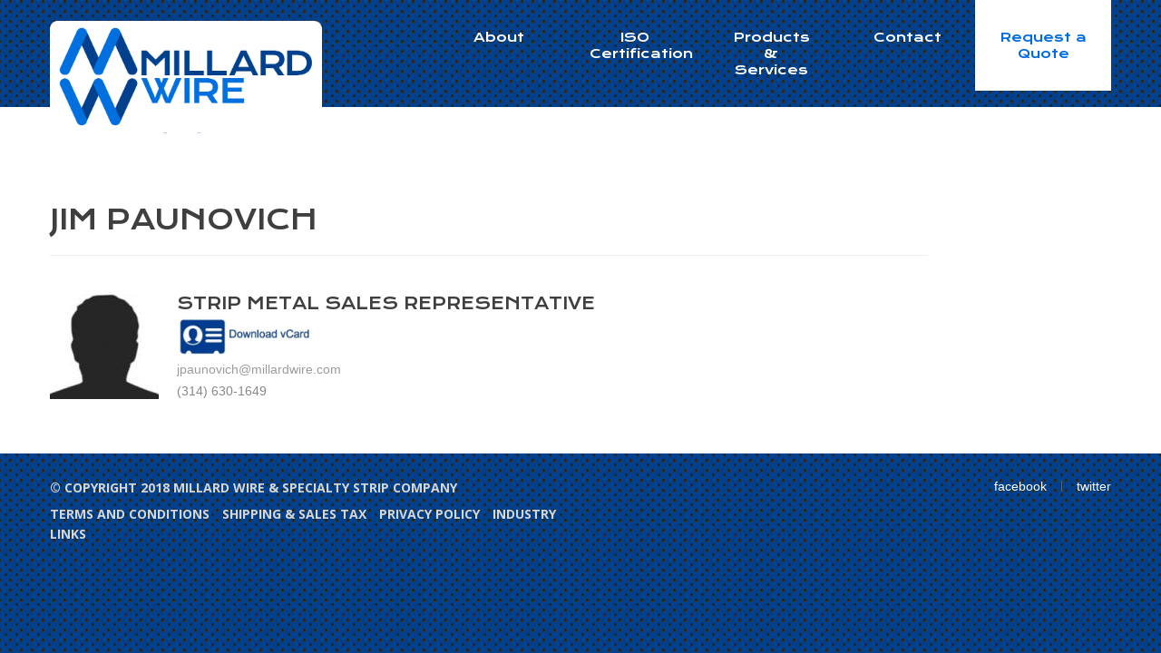

--- FILE ---
content_type: text/html; charset=UTF-8
request_url: https://www.millardwire.com/team-view/jim-paunovich/
body_size: 12067
content:
<!DOCTYPE html>
<!--[if lt IE 7 ]><html class="ie ie6" lang="en-US"> <![endif]-->
<!--[if IE 7 ]><html class="ie ie7" lang="en-US"> <![endif]-->
<!--[if IE 8 ]><html class="ie ie8" lang="en-US"> <![endif]-->
<!--[if IE 9 ]><html class="ie ie9" lang="en-US"> <![endif]-->
<!--[if (gt IE 9)|!(IE)]><!--><html lang="en-US"> <!--<![endif]-->
<head>
	<title>  Jim Paunovich</title>
	<meta name="description" content=" &raquo; Jim Paunovich | Specializing in Small Quantities and Fast Delivery" />
	<meta charset="UTF-8" />
	<meta name="viewport" content="width=device-width, initial-scale=1.0">
	<link rel="profile" href="//gmpg.org/xfn/11" />
		<link rel="icon" href="https://s376230166.onlinehome.us/website2/wp-content/themes/theme49645/favicon.ico" type="image/x-icon" />
		<link rel="pingback" href="https://www.millardwire.com/xmlrpc.php" />
	<link rel="alternate" type="application/rss+xml" title="Millard Wire &amp; Specialty Strip Company" href="https://www.millardwire.com/feed/" />
	<link rel="alternate" type="application/atom+xml" title="Millard Wire &amp; Specialty Strip Company" href="https://www.millardwire.com/feed/atom/" />
	<link rel="stylesheet" type="text/css" media="all" href="https://www.millardwire.com/wp-content/themes/theme49645/bootstrap/css/bootstrap.css" />
	<link rel="stylesheet" type="text/css" media="all" href="https://www.millardwire.com/wp-content/themes/theme49645/bootstrap/css/responsive.css" />
	<link rel="stylesheet" type="text/css" media="all" href="https://www.millardwire.com/wp-content/themes/CherryFramework/css/camera.css" />
	<link rel="stylesheet" type="text/css" media="all" href="https://www.millardwire.com/wp-content/themes/theme49645/style.css" />
	<meta name='robots' content='max-image-preview:large' />
	<style>img:is([sizes="auto" i], [sizes^="auto," i]) { contain-intrinsic-size: 3000px 1500px }</style>
	<link rel='dns-prefetch' href='//www.millardwire.com' />
<link rel='dns-prefetch' href='//maps.googleapis.com' />
<link rel='dns-prefetch' href='//netdna.bootstrapcdn.com' />
<link rel='dns-prefetch' href='//fonts.googleapis.com' />
<link rel="alternate" type="application/rss+xml" title="Millard Wire &amp; Specialty Strip Company &raquo; Feed" href="https://www.millardwire.com/feed/" />
<link rel="alternate" type="application/rss+xml" title="Millard Wire &amp; Specialty Strip Company &raquo; Comments Feed" href="https://www.millardwire.com/comments/feed/" />
<script type="text/javascript">
/* <![CDATA[ */
window._wpemojiSettings = {"baseUrl":"https:\/\/s.w.org\/images\/core\/emoji\/15.0.3\/72x72\/","ext":".png","svgUrl":"https:\/\/s.w.org\/images\/core\/emoji\/15.0.3\/svg\/","svgExt":".svg","source":{"concatemoji":"https:\/\/www.millardwire.com\/wp-includes\/js\/wp-emoji-release.min.js?ver=6.7.2"}};
/*! This file is auto-generated */
!function(i,n){var o,s,e;function c(e){try{var t={supportTests:e,timestamp:(new Date).valueOf()};sessionStorage.setItem(o,JSON.stringify(t))}catch(e){}}function p(e,t,n){e.clearRect(0,0,e.canvas.width,e.canvas.height),e.fillText(t,0,0);var t=new Uint32Array(e.getImageData(0,0,e.canvas.width,e.canvas.height).data),r=(e.clearRect(0,0,e.canvas.width,e.canvas.height),e.fillText(n,0,0),new Uint32Array(e.getImageData(0,0,e.canvas.width,e.canvas.height).data));return t.every(function(e,t){return e===r[t]})}function u(e,t,n){switch(t){case"flag":return n(e,"\ud83c\udff3\ufe0f\u200d\u26a7\ufe0f","\ud83c\udff3\ufe0f\u200b\u26a7\ufe0f")?!1:!n(e,"\ud83c\uddfa\ud83c\uddf3","\ud83c\uddfa\u200b\ud83c\uddf3")&&!n(e,"\ud83c\udff4\udb40\udc67\udb40\udc62\udb40\udc65\udb40\udc6e\udb40\udc67\udb40\udc7f","\ud83c\udff4\u200b\udb40\udc67\u200b\udb40\udc62\u200b\udb40\udc65\u200b\udb40\udc6e\u200b\udb40\udc67\u200b\udb40\udc7f");case"emoji":return!n(e,"\ud83d\udc26\u200d\u2b1b","\ud83d\udc26\u200b\u2b1b")}return!1}function f(e,t,n){var r="undefined"!=typeof WorkerGlobalScope&&self instanceof WorkerGlobalScope?new OffscreenCanvas(300,150):i.createElement("canvas"),a=r.getContext("2d",{willReadFrequently:!0}),o=(a.textBaseline="top",a.font="600 32px Arial",{});return e.forEach(function(e){o[e]=t(a,e,n)}),o}function t(e){var t=i.createElement("script");t.src=e,t.defer=!0,i.head.appendChild(t)}"undefined"!=typeof Promise&&(o="wpEmojiSettingsSupports",s=["flag","emoji"],n.supports={everything:!0,everythingExceptFlag:!0},e=new Promise(function(e){i.addEventListener("DOMContentLoaded",e,{once:!0})}),new Promise(function(t){var n=function(){try{var e=JSON.parse(sessionStorage.getItem(o));if("object"==typeof e&&"number"==typeof e.timestamp&&(new Date).valueOf()<e.timestamp+604800&&"object"==typeof e.supportTests)return e.supportTests}catch(e){}return null}();if(!n){if("undefined"!=typeof Worker&&"undefined"!=typeof OffscreenCanvas&&"undefined"!=typeof URL&&URL.createObjectURL&&"undefined"!=typeof Blob)try{var e="postMessage("+f.toString()+"("+[JSON.stringify(s),u.toString(),p.toString()].join(",")+"));",r=new Blob([e],{type:"text/javascript"}),a=new Worker(URL.createObjectURL(r),{name:"wpTestEmojiSupports"});return void(a.onmessage=function(e){c(n=e.data),a.terminate(),t(n)})}catch(e){}c(n=f(s,u,p))}t(n)}).then(function(e){for(var t in e)n.supports[t]=e[t],n.supports.everything=n.supports.everything&&n.supports[t],"flag"!==t&&(n.supports.everythingExceptFlag=n.supports.everythingExceptFlag&&n.supports[t]);n.supports.everythingExceptFlag=n.supports.everythingExceptFlag&&!n.supports.flag,n.DOMReady=!1,n.readyCallback=function(){n.DOMReady=!0}}).then(function(){return e}).then(function(){var e;n.supports.everything||(n.readyCallback(),(e=n.source||{}).concatemoji?t(e.concatemoji):e.wpemoji&&e.twemoji&&(t(e.twemoji),t(e.wpemoji)))}))}((window,document),window._wpemojiSettings);
/* ]]> */
</script>
<link rel='stylesheet' id='flexslider-css' href='https://www.millardwire.com/wp-content/plugins/cherry-plugin/lib/js/FlexSlider/flexslider.css?ver=2.2.0' type='text/css' media='all' />
<link rel='stylesheet' id='owl-carousel-css' href='https://www.millardwire.com/wp-content/plugins/cherry-plugin/lib/js/owl-carousel/owl.carousel.css?ver=1.24' type='text/css' media='all' />
<link rel='stylesheet' id='owl-theme-css' href='https://www.millardwire.com/wp-content/plugins/cherry-plugin/lib/js/owl-carousel/owl.theme.css?ver=1.24' type='text/css' media='all' />
<link rel='stylesheet' id='font-awesome-css' href='//netdna.bootstrapcdn.com/font-awesome/3.2.1/css/font-awesome.css?ver=3.2.1' type='text/css' media='all' />
<link rel='stylesheet' id='cherry-plugin-css' href='https://www.millardwire.com/wp-content/plugins/cherry-plugin/includes/css/cherry-plugin.css?ver=1.2.8.1' type='text/css' media='all' />
<style id='wp-emoji-styles-inline-css' type='text/css'>

	img.wp-smiley, img.emoji {
		display: inline !important;
		border: none !important;
		box-shadow: none !important;
		height: 1em !important;
		width: 1em !important;
		margin: 0 0.07em !important;
		vertical-align: -0.1em !important;
		background: none !important;
		padding: 0 !important;
	}
</style>
<link rel='stylesheet' id='wp-block-library-css' href='https://www.millardwire.com/wp-includes/css/dist/block-library/style.min.css?ver=6.7.2' type='text/css' media='all' />
<style id='classic-theme-styles-inline-css' type='text/css'>
/*! This file is auto-generated */
.wp-block-button__link{color:#fff;background-color:#32373c;border-radius:9999px;box-shadow:none;text-decoration:none;padding:calc(.667em + 2px) calc(1.333em + 2px);font-size:1.125em}.wp-block-file__button{background:#32373c;color:#fff;text-decoration:none}
</style>
<style id='global-styles-inline-css' type='text/css'>
:root{--wp--preset--aspect-ratio--square: 1;--wp--preset--aspect-ratio--4-3: 4/3;--wp--preset--aspect-ratio--3-4: 3/4;--wp--preset--aspect-ratio--3-2: 3/2;--wp--preset--aspect-ratio--2-3: 2/3;--wp--preset--aspect-ratio--16-9: 16/9;--wp--preset--aspect-ratio--9-16: 9/16;--wp--preset--color--black: #000000;--wp--preset--color--cyan-bluish-gray: #abb8c3;--wp--preset--color--white: #ffffff;--wp--preset--color--pale-pink: #f78da7;--wp--preset--color--vivid-red: #cf2e2e;--wp--preset--color--luminous-vivid-orange: #ff6900;--wp--preset--color--luminous-vivid-amber: #fcb900;--wp--preset--color--light-green-cyan: #7bdcb5;--wp--preset--color--vivid-green-cyan: #00d084;--wp--preset--color--pale-cyan-blue: #8ed1fc;--wp--preset--color--vivid-cyan-blue: #0693e3;--wp--preset--color--vivid-purple: #9b51e0;--wp--preset--gradient--vivid-cyan-blue-to-vivid-purple: linear-gradient(135deg,rgba(6,147,227,1) 0%,rgb(155,81,224) 100%);--wp--preset--gradient--light-green-cyan-to-vivid-green-cyan: linear-gradient(135deg,rgb(122,220,180) 0%,rgb(0,208,130) 100%);--wp--preset--gradient--luminous-vivid-amber-to-luminous-vivid-orange: linear-gradient(135deg,rgba(252,185,0,1) 0%,rgba(255,105,0,1) 100%);--wp--preset--gradient--luminous-vivid-orange-to-vivid-red: linear-gradient(135deg,rgba(255,105,0,1) 0%,rgb(207,46,46) 100%);--wp--preset--gradient--very-light-gray-to-cyan-bluish-gray: linear-gradient(135deg,rgb(238,238,238) 0%,rgb(169,184,195) 100%);--wp--preset--gradient--cool-to-warm-spectrum: linear-gradient(135deg,rgb(74,234,220) 0%,rgb(151,120,209) 20%,rgb(207,42,186) 40%,rgb(238,44,130) 60%,rgb(251,105,98) 80%,rgb(254,248,76) 100%);--wp--preset--gradient--blush-light-purple: linear-gradient(135deg,rgb(255,206,236) 0%,rgb(152,150,240) 100%);--wp--preset--gradient--blush-bordeaux: linear-gradient(135deg,rgb(254,205,165) 0%,rgb(254,45,45) 50%,rgb(107,0,62) 100%);--wp--preset--gradient--luminous-dusk: linear-gradient(135deg,rgb(255,203,112) 0%,rgb(199,81,192) 50%,rgb(65,88,208) 100%);--wp--preset--gradient--pale-ocean: linear-gradient(135deg,rgb(255,245,203) 0%,rgb(182,227,212) 50%,rgb(51,167,181) 100%);--wp--preset--gradient--electric-grass: linear-gradient(135deg,rgb(202,248,128) 0%,rgb(113,206,126) 100%);--wp--preset--gradient--midnight: linear-gradient(135deg,rgb(2,3,129) 0%,rgb(40,116,252) 100%);--wp--preset--font-size--small: 13px;--wp--preset--font-size--medium: 20px;--wp--preset--font-size--large: 36px;--wp--preset--font-size--x-large: 42px;--wp--preset--spacing--20: 0.44rem;--wp--preset--spacing--30: 0.67rem;--wp--preset--spacing--40: 1rem;--wp--preset--spacing--50: 1.5rem;--wp--preset--spacing--60: 2.25rem;--wp--preset--spacing--70: 3.38rem;--wp--preset--spacing--80: 5.06rem;--wp--preset--shadow--natural: 6px 6px 9px rgba(0, 0, 0, 0.2);--wp--preset--shadow--deep: 12px 12px 50px rgba(0, 0, 0, 0.4);--wp--preset--shadow--sharp: 6px 6px 0px rgba(0, 0, 0, 0.2);--wp--preset--shadow--outlined: 6px 6px 0px -3px rgba(255, 255, 255, 1), 6px 6px rgba(0, 0, 0, 1);--wp--preset--shadow--crisp: 6px 6px 0px rgba(0, 0, 0, 1);}:where(.is-layout-flex){gap: 0.5em;}:where(.is-layout-grid){gap: 0.5em;}body .is-layout-flex{display: flex;}.is-layout-flex{flex-wrap: wrap;align-items: center;}.is-layout-flex > :is(*, div){margin: 0;}body .is-layout-grid{display: grid;}.is-layout-grid > :is(*, div){margin: 0;}:where(.wp-block-columns.is-layout-flex){gap: 2em;}:where(.wp-block-columns.is-layout-grid){gap: 2em;}:where(.wp-block-post-template.is-layout-flex){gap: 1.25em;}:where(.wp-block-post-template.is-layout-grid){gap: 1.25em;}.has-black-color{color: var(--wp--preset--color--black) !important;}.has-cyan-bluish-gray-color{color: var(--wp--preset--color--cyan-bluish-gray) !important;}.has-white-color{color: var(--wp--preset--color--white) !important;}.has-pale-pink-color{color: var(--wp--preset--color--pale-pink) !important;}.has-vivid-red-color{color: var(--wp--preset--color--vivid-red) !important;}.has-luminous-vivid-orange-color{color: var(--wp--preset--color--luminous-vivid-orange) !important;}.has-luminous-vivid-amber-color{color: var(--wp--preset--color--luminous-vivid-amber) !important;}.has-light-green-cyan-color{color: var(--wp--preset--color--light-green-cyan) !important;}.has-vivid-green-cyan-color{color: var(--wp--preset--color--vivid-green-cyan) !important;}.has-pale-cyan-blue-color{color: var(--wp--preset--color--pale-cyan-blue) !important;}.has-vivid-cyan-blue-color{color: var(--wp--preset--color--vivid-cyan-blue) !important;}.has-vivid-purple-color{color: var(--wp--preset--color--vivid-purple) !important;}.has-black-background-color{background-color: var(--wp--preset--color--black) !important;}.has-cyan-bluish-gray-background-color{background-color: var(--wp--preset--color--cyan-bluish-gray) !important;}.has-white-background-color{background-color: var(--wp--preset--color--white) !important;}.has-pale-pink-background-color{background-color: var(--wp--preset--color--pale-pink) !important;}.has-vivid-red-background-color{background-color: var(--wp--preset--color--vivid-red) !important;}.has-luminous-vivid-orange-background-color{background-color: var(--wp--preset--color--luminous-vivid-orange) !important;}.has-luminous-vivid-amber-background-color{background-color: var(--wp--preset--color--luminous-vivid-amber) !important;}.has-light-green-cyan-background-color{background-color: var(--wp--preset--color--light-green-cyan) !important;}.has-vivid-green-cyan-background-color{background-color: var(--wp--preset--color--vivid-green-cyan) !important;}.has-pale-cyan-blue-background-color{background-color: var(--wp--preset--color--pale-cyan-blue) !important;}.has-vivid-cyan-blue-background-color{background-color: var(--wp--preset--color--vivid-cyan-blue) !important;}.has-vivid-purple-background-color{background-color: var(--wp--preset--color--vivid-purple) !important;}.has-black-border-color{border-color: var(--wp--preset--color--black) !important;}.has-cyan-bluish-gray-border-color{border-color: var(--wp--preset--color--cyan-bluish-gray) !important;}.has-white-border-color{border-color: var(--wp--preset--color--white) !important;}.has-pale-pink-border-color{border-color: var(--wp--preset--color--pale-pink) !important;}.has-vivid-red-border-color{border-color: var(--wp--preset--color--vivid-red) !important;}.has-luminous-vivid-orange-border-color{border-color: var(--wp--preset--color--luminous-vivid-orange) !important;}.has-luminous-vivid-amber-border-color{border-color: var(--wp--preset--color--luminous-vivid-amber) !important;}.has-light-green-cyan-border-color{border-color: var(--wp--preset--color--light-green-cyan) !important;}.has-vivid-green-cyan-border-color{border-color: var(--wp--preset--color--vivid-green-cyan) !important;}.has-pale-cyan-blue-border-color{border-color: var(--wp--preset--color--pale-cyan-blue) !important;}.has-vivid-cyan-blue-border-color{border-color: var(--wp--preset--color--vivid-cyan-blue) !important;}.has-vivid-purple-border-color{border-color: var(--wp--preset--color--vivid-purple) !important;}.has-vivid-cyan-blue-to-vivid-purple-gradient-background{background: var(--wp--preset--gradient--vivid-cyan-blue-to-vivid-purple) !important;}.has-light-green-cyan-to-vivid-green-cyan-gradient-background{background: var(--wp--preset--gradient--light-green-cyan-to-vivid-green-cyan) !important;}.has-luminous-vivid-amber-to-luminous-vivid-orange-gradient-background{background: var(--wp--preset--gradient--luminous-vivid-amber-to-luminous-vivid-orange) !important;}.has-luminous-vivid-orange-to-vivid-red-gradient-background{background: var(--wp--preset--gradient--luminous-vivid-orange-to-vivid-red) !important;}.has-very-light-gray-to-cyan-bluish-gray-gradient-background{background: var(--wp--preset--gradient--very-light-gray-to-cyan-bluish-gray) !important;}.has-cool-to-warm-spectrum-gradient-background{background: var(--wp--preset--gradient--cool-to-warm-spectrum) !important;}.has-blush-light-purple-gradient-background{background: var(--wp--preset--gradient--blush-light-purple) !important;}.has-blush-bordeaux-gradient-background{background: var(--wp--preset--gradient--blush-bordeaux) !important;}.has-luminous-dusk-gradient-background{background: var(--wp--preset--gradient--luminous-dusk) !important;}.has-pale-ocean-gradient-background{background: var(--wp--preset--gradient--pale-ocean) !important;}.has-electric-grass-gradient-background{background: var(--wp--preset--gradient--electric-grass) !important;}.has-midnight-gradient-background{background: var(--wp--preset--gradient--midnight) !important;}.has-small-font-size{font-size: var(--wp--preset--font-size--small) !important;}.has-medium-font-size{font-size: var(--wp--preset--font-size--medium) !important;}.has-large-font-size{font-size: var(--wp--preset--font-size--large) !important;}.has-x-large-font-size{font-size: var(--wp--preset--font-size--x-large) !important;}
:where(.wp-block-post-template.is-layout-flex){gap: 1.25em;}:where(.wp-block-post-template.is-layout-grid){gap: 1.25em;}
:where(.wp-block-columns.is-layout-flex){gap: 2em;}:where(.wp-block-columns.is-layout-grid){gap: 2em;}
:root :where(.wp-block-pullquote){font-size: 1.5em;line-height: 1.6;}
</style>
<link rel='stylesheet' id='cherry-parallax-css' href='https://www.millardwire.com/wp-content/plugins/cherry-parallax/css/parallax.css?ver=1.0' type='text/css' media='all' />
<link rel='stylesheet' id='contact-form-7-css' href='https://www.millardwire.com/wp-content/plugins/contact-form-7/includes/css/styles.css?ver=5.0.1' type='text/css' media='all' />
<link rel='stylesheet' id='theme49645-css' href='https://www.millardwire.com/wp-content/themes/theme49645/main-style.css' type='text/css' media='all' />
<link rel='stylesheet' id='magnific-popup-css' href='https://www.millardwire.com/wp-content/themes/CherryFramework/css/magnific-popup.css?ver=0.9.3' type='text/css' media='all' />
<link rel='stylesheet' id='options_typography_Krona+One-css' href='//fonts.googleapis.com/css?family=Krona+One&#038;subset=latin' type='text/css' media='all' />
<link rel='stylesheet' id='options_typography_Open+Sans-css' href='//fonts.googleapis.com/css?family=Open+Sans&#038;subset=latin' type='text/css' media='all' />
<link rel='stylesheet' id='mpce-theme-css' href='https://www.millardwire.com/wp-content/plugins/motopress-content-editor/includes/css/theme.min.css?ver=2.2.0' type='text/css' media='all' />
<style id='mpce-theme-inline-css' type='text/css'>
.mp-row-fixed-width {max-width:1170px;}
</style>
<link rel='stylesheet' id='mpce-bootstrap-grid-css' href='https://www.millardwire.com/wp-content/plugins/motopress-content-editor/bootstrap/bootstrap-grid.min.css?ver=2.2.0' type='text/css' media='all' />
<link rel='stylesheet' id='mpce-font-awesome-css' href='https://www.millardwire.com/wp-content/plugins/motopress-content-editor/fonts/font-awesome/css/font-awesome.min.css?ver=4.3.0' type='text/css' media='all' />
<script type="text/javascript" src="https://www.millardwire.com/wp-content/themes/CherryFramework/js/jquery-1.7.2.min.js?ver=1.7.2" id="jquery-js"></script>
<script type="text/javascript" src="https://www.millardwire.com/wp-content/plugins/cherry-plugin/lib/js/jquery.easing.1.3.js?ver=1.3" id="easing-js"></script>
<script type="text/javascript" src="https://www.millardwire.com/wp-content/plugins/cherry-plugin/lib/js/elasti-carousel/jquery.elastislide.js?ver=1.2.8.1" id="elastislide-js"></script>
<script type="text/javascript" src="//maps.googleapis.com/maps/api/js?v=3.exp&amp;ver=6.7.2" id="googlemapapis-js"></script>
<script type="text/javascript" src="https://www.millardwire.com/wp-content/themes/theme49645/js/wpcf7.js?ver=1.0" id="wpcf7-js"></script>
<script type="text/javascript" src="https://www.millardwire.com/wp-content/themes/CherryFramework/js/jquery-migrate-1.2.1.min.js?ver=1.2.1" id="migrate-js"></script>
<script type="text/javascript" src="https://www.millardwire.com/wp-includes/js/swfobject.js?ver=2.2-20120417" id="swfobject-js"></script>
<script type="text/javascript" src="https://www.millardwire.com/wp-content/themes/CherryFramework/js/modernizr.js?ver=2.0.6" id="modernizr-js"></script>
<script type="text/javascript" src="https://www.millardwire.com/wp-content/themes/CherryFramework/js/jflickrfeed.js?ver=1.0" id="jflickrfeed-js"></script>
<script type="text/javascript" src="https://www.millardwire.com/wp-content/themes/CherryFramework/js/custom.js?ver=1.0" id="custom-js"></script>
<script type="text/javascript" src="https://www.millardwire.com/wp-content/themes/CherryFramework/bootstrap/js/bootstrap.min.js?ver=2.3.0" id="bootstrap-js"></script>
<link rel="https://api.w.org/" href="https://www.millardwire.com/wp-json/" /><link rel="EditURI" type="application/rsd+xml" title="RSD" href="https://www.millardwire.com/xmlrpc.php?rsd" />
<meta name="generator" content="WordPress 6.7.2" />
<link rel="canonical" href="https://www.millardwire.com/team-view/jim-paunovich/" />
<link rel='shortlink' href='https://www.millardwire.com/?p=199' />
<link rel="alternate" title="oEmbed (JSON)" type="application/json+oembed" href="https://www.millardwire.com/wp-json/oembed/1.0/embed?url=https%3A%2F%2Fwww.millardwire.com%2Fteam-view%2Fjim-paunovich%2F" />
<link rel="alternate" title="oEmbed (XML)" type="text/xml+oembed" href="https://www.millardwire.com/wp-json/oembed/1.0/embed?url=https%3A%2F%2Fwww.millardwire.com%2Fteam-view%2Fjim-paunovich%2F&#038;format=xml" />
	<script type="text/javascript">
		MPSLCore = {
			'path': "https://www.millardwire.com/wp-content/plugins/motopress-slider/motoslider_core/",
			'version': "2.1.0"
		};
	</script>
<script>
 var system_folder = 'https://www.millardwire.com/wp-content/themes/CherryFramework/admin/data_management/',
	 CHILD_URL ='https://www.millardwire.com/wp-content/themes/theme49645',
	 PARENT_URL = 'https://www.millardwire.com/wp-content/themes/CherryFramework', 
	 CURRENT_THEME = 'theme49645'</script>
<style type='text/css'>

</style>
<style type='text/css'>
h1 { font: normal 30px/35px Krona One;  color:#3f3f3f; }
h2 { font: normal 22px/22px Krona One;  color:#3f3f3f; }
h3 { font: normal 18px/18px Krona One;  color:#3f3f3f; }
h4 { font: normal 14px/18px Krona One;  color:#3f3f3f; }
h5 { font: normal 12px/20px Krona One;  color:#3f3f3f; }
h6 { font: normal 12px/18px Krona One;  color:#3f3f3f; }
body { font-weight: normal;}
.logo_h__txt, .logo_link { font: normal 48px/48px Krona One;  color:#FFFFFF; }
.sf-menu > li > a { font: normal 14px/18px Krona One;  color:#FFFFFF; }
.nav.footer-nav a { font: bold 14px/18px Open Sans;  color:#d4d6d7; }
</style>
<link rel="icon" href="https://www.millardwire.com/wp-content/uploads/2017/05/cropped-icon-32x32.jpg" sizes="32x32" />
<link rel="icon" href="https://www.millardwire.com/wp-content/uploads/2017/05/cropped-icon-192x192.jpg" sizes="192x192" />
<link rel="apple-touch-icon" href="https://www.millardwire.com/wp-content/uploads/2017/05/cropped-icon-180x180.jpg" />
<meta name="msapplication-TileImage" content="https://www.millardwire.com/wp-content/uploads/2017/05/cropped-icon-270x270.jpg" />
		<style type="text/css" id="wp-custom-css">
			/*
You can add your own CSS here.

Click the help icon above to learn more.
*/


section.title-section {margin-top:96px;}

#content.span8 {width:968px;}

article.services DIV.post_meta, DIV.post-author, P.nocomments { display:none; }

DIV.type-team {margin-top:50px;}

DIV.team-content P {font-size:14px; margin-bottom:2px;}

DIV.team-content P SPAN.team-email {font-size:14px; margin-top:5px;}

DIV.team-content H3 {margin-bottom:0px}

ARTICLE.type-team DIV.motopress-posts-grid-content {font-size:14px; color:#004092;margin-top:-8px;}

#post-155 > div:nth-child(2) > div > div > table {max-width:65%;}

div.ms_slide > div.ms_layers_wrapper > div > div > h2 {text-align:center;}

#motopress-main > footer > div > div > div > div > div:nth-child(1) > div > div:nth-child(2) {width:1200px;}

LI.menu-item {width:150px;}

#menu-item-132 > ul {width:180px; text-align:center;}

#menu-item-394 {background-color:white;color:blue;}

#menu-item-394 a {color:#016ce1;}
#menu-item-394 ul li a {color:white;}

#back-top-wrapper a {display:none;}

#post-403 > div.mp-row-fluid.motopress-row.mpce-dsbl-margin-left.mpce-dsbl-margin-right > div > div > table > thead > tr > th:nth-child(2), #post-403 > div.mp-row-fluid.motopress-row.mpce-dsbl-margin-left.mpce-dsbl-margin-right > div > div > table > tbody > tr > td:nth-child(2) {text-align:left;}

a.logo_h img {width:300px; height:124px;}

#post-117 table th, #post-117 table td {padding: 2px 2px 2px 4px;}

#post-117 table {margin-bottom:20px;}

#menu-item-394 > UL {width:200px;text-align:center;}
#menu-item-385 > UL {width:200px;text-align:center;}

		</style>
		<!-- 
			Plugin: Super Simple Google Analytics 
	Plugin URL: Super Simple Google Analytics


	-->

<script type="text/javascript">
	  var _gaq = _gaq || [];
	  _gaq.push(['_setAccount', 'UA-31242658-1']);
	  _gaq.push(['_trackPageview']);
	
	  (function() {
		var ga = document.createElement('script'); ga.type = 'text/javascript'; ga.async = true;
		ga.src = ('https:' == document.location.protocol ? 'https://ssl' : 'http://www') + '.google-analytics.com/ga.js';
		var s = document.getElementsByTagName('script')[0]; s.parentNode.insertBefore(ga, s);
	  })();
	</script>		<!--[if lt IE 9]>
		<div id="ie7-alert" style="width: 100%; text-align:center;">
			<img src="https://tmbhtest.com/images/ie7.jpg" alt="Upgrade IE 8" width="640" height="344" border="0" usemap="#Map" />
			<map name="Map" id="Map"><area shape="rect" coords="496,201,604,329" href="http://www.microsoft.com/windows/internet-explorer/default.aspx" target="_blank" alt="Download Interent Explorer" /><area shape="rect" coords="380,201,488,329" href="http://www.apple.com/safari/download/" target="_blank" alt="Download Apple Safari" /><area shape="rect" coords="268,202,376,330" href="http://www.opera.com/download/" target="_blank" alt="Download Opera" /><area shape="rect" coords="155,202,263,330" href="http://www.mozilla.com/" target="_blank" alt="Download Firefox" /><area shape="rect" coords="35,201,143,329" href="http://www.google.com/chrome" target="_blank" alt="Download Google Chrome" />
			</map>
		</div>
	<![endif]-->
	<!--[if gte IE 9]><!-->
		<script src="https://www.millardwire.com/wp-content/themes/CherryFramework/js/jquery.mobile.customized.min.js" type="text/javascript"></script>
		<script type="text/javascript">
			jQuery(function(){
				jQuery('.sf-menu').mobileMenu({defaultText: "Navigate to..."});
			});
		</script>
	<!--<![endif]-->
	<script type="text/javascript">
		// Init navigation menu
		jQuery(function(){
		// main navigation init
			jQuery('ul.sf-menu').superfish({
				delay: 1000, // the delay in milliseconds that the mouse can remain outside a sub-menu without it closing
				animation: {
					opacity: "show",
					height: "show"
				}, // used to animate the sub-menu open
				speed: "normal", // animation speed
				autoArrows: false, // generation of arrow mark-up (for submenu)
				disableHI: true // to disable hoverIntent detection
			});

		//Zoom fix
		//IPad/IPhone
			var viewportmeta = document.querySelector && document.querySelector('meta[name="viewport"]'),
				ua = navigator.userAgent,
				gestureStart = function () {
					viewportmeta.content = "width=device-width, minimum-scale=0.25, maximum-scale=1.6, initial-scale=1.0";
				},
				scaleFix = function () {
					if (viewportmeta && /iPhone|iPad/.test(ua) && !/Opera Mini/.test(ua)) {
						viewportmeta.content = "width=device-width, minimum-scale=1.0, maximum-scale=1.0";
						document.addEventListener("gesturestart", gestureStart, false);
					}
				};
			scaleFix();
		})
	</script>
	<!-- stick up menu -->
	<script type="text/javascript">
		jQuery(document).ready(function(){
			if(!device.mobile() && !device.tablet()){
				jQuery('header.header').tmStickUp({
					correctionSelector: jQuery('#wpadminbar')
				,	listenSelector: jQuery('.listenSelector')
				,	active: true				,	pseudo: true				});
			}
		})
	</script>
</head>

<body data-rsssl=1 class="team-template-default single single-team postid-199 olrk-live-chat">
	<div id="motopress-main" class="main-holder">
		<!--Begin #motopress-main-->
		<header class="motopress-wrapper header">
			<div class="container">
				<div class="row">
					<div class="span12" data-motopress-wrapper-file="wrapper/wrapper-header.php" data-motopress-wrapper-type="header" data-motopress-id="6974fe79b96cc">
						<div class="row">
	<div class="span4" data-motopress-type="static" data-motopress-static-file="static/static-logo.php">
		<!-- BEGIN LOGO -->
<div class="logo pull-left">
									<a href="https://www.millardwire.com/" class="logo_h logo_h__img"><img src="https://www.millardwire.com/wp-content/uploads/2017/06/Millard-Wire-Tab.png" alt="Millard Wire &amp; Specialty Strip Company" title="Specializing in Small Quantities and Fast Delivery"></a>
				</div>
<!-- END LOGO -->	</div>
	<div class="span8" data-motopress-type="static" data-motopress-static-file="static/static-nav.php">
		<!-- BEGIN MAIN NAVIGATION -->
<nav class="nav nav__primary clearfix">
<ul id="topnav" class="sf-menu"><li id="menu-item-385" class="menu-item menu-item-type-custom menu-item-object-custom menu-item-has-children"><a href="#">About</a>
<ul class="sub-menu">
	<li id="menu-item-65" class="menu-item menu-item-type-post_type menu-item-object-page"><a href="https://www.millardwire.com/our-commitment/">Our Commitment</a></li>
	<li id="menu-item-424" class="menu-item menu-item-type-custom menu-item-object-custom menu-item-has-children"><a href="#">Documents</a>
	<ul class="sub-menu">
		<li id="menu-item-426" class="menu-item menu-item-type-custom menu-item-object-custom"><a href="https://www.millardwire.com/wp-content/uploads/2017/05/Safety-Data-Sheet-Copper-Copper-Alloys.pdf">Material Safety Data Sheets</a></li>
	</ul>
</li>
</ul>
</li>
<li id="menu-item-425" class="menu-item menu-item-type-custom menu-item-object-custom"><a href="https://www.millardwire.com/wp-content/uploads/2023/11/ISO-Cert.-Thru-November-2026-2.pdf">ISO Certification</a></li>
<li id="menu-item-147" class="menu-item menu-item-type-custom menu-item-object-custom menu-item-has-children"><a href="#">Products &#038; Services</a>
<ul class="sub-menu">
	<li id="menu-item-148" class="menu-item menu-item-type-post_type menu-item-object-page"><a href="https://www.millardwire.com/wire-products/">Wire Products</a></li>
	<li id="menu-item-160" class="menu-item menu-item-type-post_type menu-item-object-page"><a href="https://www.millardwire.com/strip-products/">Strip Products</a></li>
	<li id="menu-item-159" class="menu-item menu-item-type-post_type menu-item-object-page"><a href="https://www.millardwire.com/jewelry/">Jewelry Products</a></li>
	<li id="menu-item-269" class="menu-item menu-item-type-post_type menu-item-object-page"><a href="https://www.millardwire.com/finished-stock/">Finished Stock</a></li>
	<li id="menu-item-154" class="menu-item menu-item-type-custom menu-item-object-custom"><a href="https://www.millardwire.com/services-view/toll-processing/">Toll Processing</a></li>
	<li id="menu-item-503" class="menu-item menu-item-type-custom menu-item-object-custom"><a href="http://www.wirelinefishing.com">Inconel Fishing Wire</a></li>
</ul>
</li>
<li id="menu-item-132" class="menu-item menu-item-type-post_type menu-item-object-page menu-item-has-children"><a href="https://www.millardwire.com/contact-us/">Contact</a>
<ul class="sub-menu">
	<li id="menu-item-66" class="menu-item menu-item-type-post_type menu-item-object-page"><a href="https://www.millardwire.com/our-team/">Contact Our Team</a></li>
	<li id="menu-item-393" class="menu-item menu-item-type-custom menu-item-object-custom"><a href="https://www.google.com/maps/dir/&#039;&#039;/millard+wire,+warwick,+ri/data=!4m5!4m4!1m0!1m2!1m1!1s0x89e44c35cb558c37:0xc197e417ebd61319?sa=X&#038;ved=0ahUKEwirlLHarp3UAhVBvBQKHSW5AiAQ9RcIdTAO">Directions</a></li>
</ul>
</li>
<li id="menu-item-394" class="menu-item menu-item-type-custom menu-item-object-custom menu-item-has-children"><a href="#">Request a Quote</a>
<ul class="sub-menu">
	<li id="menu-item-131" class="menu-item menu-item-type-post_type menu-item-object-page"><a href="https://www.millardwire.com/wire-quote/">Request a Wire Quote</a></li>
	<li id="menu-item-441" class="menu-item menu-item-type-post_type menu-item-object-page"><a href="https://www.millardwire.com/request-a-strip-quote/">Request a Strip Quote</a></li>
	<li id="menu-item-461" class="menu-item menu-item-type-post_type menu-item-object-page"><a href="https://www.millardwire.com/request-a-jewelry-quote/">Request a Jewelry Quote</a></li>
	<li id="menu-item-146" class="menu-item menu-item-type-post_type menu-item-object-page"><a href="https://www.millardwire.com/request-a-sample/">Request a Sample</a></li>
	<li id="menu-item-151" class="menu-item menu-item-type-post_type menu-item-object-page"><a href="https://www.millardwire.com/apply-for-credit/">Apply for Credit</a></li>
</ul>
</li>
</ul></nav><!-- END MAIN NAVIGATION -->	</div>
</div>					</div>
				</div>
			</div>
		</header><div class="motopress-wrapper content-holder clearfix">
	<div class="container">
		<div class="row">
			<div class="span12" data-motopress-wrapper-file="single-team.php" data-motopress-wrapper-type="content">
				<div class="row">
					<div class="span8 none none" id="content" data-motopress-type="loop" data-motopress-loop-file="loop/loop-single-team.php">
						<div id="post-199" class="post post-199 team type-team status-publish has-post-thumbnail hentry">
	<article class="team-holder single-post">
		<div class="page-header">
			<h1>Jim Paunovich</h1>
							<span class="page-desc"></span>
					</div>
				<figure class="featured-thumbnail">
			<img src="https://www.millardwire.com/wp-content/uploads/2017/05/anonymous_man_2-120x120.jpg" alt="Jim Paunovich" />
		</figure>
				<div class="team-content post-content">
			<h3>Strip Metal Sales Representative</h3>
<p><a href="../../wp-content/vcf/JimPaunovich.vcf"><img decoding="async" src="../../wp-content/uploads/2017/05/download_vcf_icon-2.jpg" width=150 style="margin-top:5px"/></a></span></p>
			<div class="clear"></div>

			<p><span class="team-email"><a href="mailto:&#106;%70&#97;u%6e&#111;&#118;&#105;&#99;%68&#64;m&#105;%6c&#108;a&#114;&#100;&#119;i%72&#101;%2eco&#109;">&#106;&#112;au&#110;ovi&#99;h&#64;milla&#114;d&#119;&#105;&#114;&#101;&#46;com </a></span></p>
			<p><span class="team-info">(314) 630-1649</span><p>
					</div><!--.post-content-->
	</article>
</div><!-- #post-## -->
					</div>
					

					</div>
				</div>
			</div>
		</div>
	</div>
</div>

		<footer class="motopress-wrapper footer">
			<div class="container">
				<div class="row">
					<div class="span12" data-motopress-wrapper-file="wrapper/wrapper-footer.php" data-motopress-wrapper-type="footer" data-motopress-id="6974fe79cd66f">
						<div class="row">
	<div class="span6">
		<div class="copyright">
			<div data-motopress-type="static" data-motopress-static-file="static/static-footer-text.php">
				<div id="footer-text" class="footer-text">
	
			© Copyright 2018 Millard Wire &amp; Specialty Strip Company		</div>			</div>
			<div data-motopress-type="static" data-motopress-static-file="static/static-footer-nav.php">
				  
		<nav class="nav footer-nav">
			<ul id="menu-footer-menu" class="menu"><li id="menu-item-137" class="menu-item menu-item-type-post_type menu-item-object-page menu-item-137"><a href="https://www.millardwire.com/67-2/">Terms and Conditions</a></li>
<li id="menu-item-138" class="menu-item menu-item-type-post_type menu-item-object-page menu-item-138"><a href="https://www.millardwire.com/shipping-sales-tax/">Shipping &#038; Sales Tax</a></li>
<li id="menu-item-136" class="menu-item menu-item-type-post_type menu-item-object-page menu-item-136"><a href="https://www.millardwire.com/privacy-policy/">Privacy Policy</a></li>
<li id="menu-item-407" class="menu-item menu-item-type-post_type menu-item-object-page menu-item-407"><a href="https://www.millardwire.com/industry-links/">Industry Links</a></li>
</ul>		</nav>
				</div>
		</div>
	</div>
	<!-- Social Links -->
	<div class="span6 social-nets-wrapper" data-motopress-type="static" data-motopress-static-file="static/static-social-networks.php">
		<ul class="social">
	<li><a href="http://www.facebook.com/people/Millard-Wire/100003717087386" title="facebook">facebook</a></li><li><a href="https://twitter.com/?iid=6fec2fdd-9ad8-47da-ba5e-f9d51deaa1b4&nid=15+22&uid=549704813#!/MillardWireCo" title="twitter">twitter</a></li></ul>	</div>
	<!-- /Social Links -->
</div>					</div>
				</div>
			</div>
		</footer>
		<!--End #motopress-main-->
	</div>
	<div id="back-top-wrapper" class="visible-desktop">
		<p id="back-top">
			<a href="#top"><span></span></a>		</p>
	</div>
				<!-- begin olark code -->
		<script data-cfasync="false" type='text/javascript'>/*<![CDATA[*/window.olark||(function(c){var f=window,d=document,l=f.location.protocol=="https:"?"https:":"http:",z=c.name,r="load";var nt=function(){
		f[z]=function(){
		(a.s=a.s||[]).push(arguments)};var a=f[z]._={
		},q=c.methods.length;while(q--){(function(n){f[z][n]=function(){
		f[z]("call",n,arguments)}})(c.methods[q])}a.l=c.loader;a.i=nt;a.p={
		0:+new Date};a.P=function(u){
		a.p[u]=new Date-a.p[0]};function s(){
		a.P(r);f[z](r)}f.addEventListener?f.addEventListener(r,s,false):f.attachEvent("on"+r,s);var ld=function(){function p(hd){
		hd="head";return["<",hd,"></",hd,"><",i,' onl' + 'oad="var d=',g,";d.getElementsByTagName('head')[0].",j,"(d.",h,"('script')).",k,"='",l,"//",a.l,"'",'"',"></",i,">"].join("")}var i="body",m=d[i];if(!m){
		return setTimeout(ld,100)}a.P(1);var j="appendChild",h="createElement",k="src",n=d[h]("div"),v=n[j](d[h](z)),b=d[h]("iframe"),g="document",e="domain",o;n.style.display="none";m.insertBefore(n,m.firstChild).id=z;b.frameBorder="0";b.id=z+"-loader";if(/MSIE[ ]+6/.test(navigator.userAgent)){
		b.src="javascript:false"}b.allowTransparency="true";v[j](b);try{
		b.contentWindow[g].open()}catch(w){
		c[e]=d[e];o="javascript:var d="+g+".open();d.domain='"+d.domain+"';";b[k]=o+"void(0);"}try{
		var t=b.contentWindow[g];t.write(p());t.close()}catch(x){
		b[k]=o+'d.write("'+p().replace(/"/g,String.fromCharCode(92)+'"')+'");d.close();'}a.P(2)};ld()};nt()})({
		loader: "static.olark.com/jsclient/loader0.js",name:"olark",methods:["configure","extend","declare","identify"]});
		/* custom configuration goes here (www.olark.com/documentation) */
		olark.identify('7470-769-10-6484');/*]]>*/</script><noscript><a href="https://www.olark.com/site/7470-769-10-6484/contact" title="Contact us" target="_blank">Questions? Feedback?</a> powered by <a href="http://www.olark.com?welcome" title="Olark live chat software">Olark live chat software</a></noscript>
		<!-- end olark code -->
		<style id="motopress-ce-private-styles" data-posts="" type="text/css"></style><script type="text/javascript" src="https://www.millardwire.com/wp-content/plugins/cherry-plugin/lib/js/FlexSlider/jquery.flexslider-min.js?ver=2.2.2" id="flexslider-js"></script>
<script type="text/javascript" id="cherry-plugin-js-extra">
/* <![CDATA[ */
var items_custom = [[0,1],[480,2],[768,3],[980,4],[1170,5]];
/* ]]> */
</script>
<script type="text/javascript" src="https://www.millardwire.com/wp-content/plugins/cherry-plugin/includes/js/cherry-plugin.js?ver=1.2.8.1" id="cherry-plugin-js"></script>
<script type="text/javascript" src="https://www.millardwire.com/wp-content/plugins/cherry-parallax/js/cherry.parallax.js?ver=1.0" id="cherry-parallax-js"></script>
<script type="text/javascript" src="https://www.millardwire.com/wp-content/plugins/cherry-parallax/js/device.min.js?ver=1.0.0" id="device-check-js"></script>
<script type="text/javascript" id="contact-form-7-js-extra">
/* <![CDATA[ */
var wpcf7 = {"apiSettings":{"root":"https:\/\/www.millardwire.com\/wp-json\/contact-form-7\/v1","namespace":"contact-form-7\/v1"},"recaptcha":{"messages":{"empty":"Please verify that you are not a robot."}}};
/* ]]> */
</script>
<script type="text/javascript" src="https://www.millardwire.com/wp-content/plugins/contact-form-7/includes/js/scripts.js?ver=5.0.1" id="contact-form-7-js"></script>
<script type="text/javascript" src="https://www.millardwire.com/wp-content/themes/CherryFramework/js/superfish.js?ver=1.5.3" id="superfish-js"></script>
<script type="text/javascript" src="https://www.millardwire.com/wp-content/themes/CherryFramework/js/jquery.mobilemenu.js?ver=1.0" id="mobilemenu-js"></script>
<script type="text/javascript" src="https://www.millardwire.com/wp-content/themes/CherryFramework/js/jquery.magnific-popup.min.js?ver=0.9.3" id="magnific-popup-js"></script>
<script type="text/javascript" src="https://www.millardwire.com/wp-content/themes/CherryFramework/js/jplayer.playlist.min.js?ver=2.3.0" id="playlist-js"></script>
<script type="text/javascript" src="https://www.millardwire.com/wp-content/themes/CherryFramework/js/jquery.jplayer.min.js?ver=2.6.0" id="jplayer-js"></script>
<script type="text/javascript" src="https://www.millardwire.com/wp-content/themes/CherryFramework/js/tmstickup.js?ver=1.0.0" id="tmstickup-js"></script>
<script type="text/javascript" src="https://www.millardwire.com/wp-content/themes/CherryFramework/js/device.min.js?ver=1.0.0" id="device-js"></script>
<script type="text/javascript" src="https://www.millardwire.com/wp-content/themes/CherryFramework/js/jquery.zaccordion.min.js?ver=2.1.0" id="zaccordion-js"></script>
<script type="text/javascript" src="https://www.millardwire.com/wp-content/themes/CherryFramework/js/camera.min.js?ver=1.3.4" id="camera-js"></script>
			<script type="text/javascript">
				deleteCookie('cf-cookie-banner');
			</script>
			 <!-- this is used by many Wordpress features and for plugins to work properly -->

</body>
</html>

--- FILE ---
content_type: text/css
request_url: https://www.millardwire.com/wp-content/themes/theme49645/main-style.css
body_size: 40787
content:
@import url("../CherryFramework/style.css");
@import url(//fonts.googleapis.com/css?family=Open+Sans:400,700);
@import url(//fonts.googleapis.com/css?family=Krona+One);
body {
	padding:0 !important;
	background-color:#293237;
	background-repeat:repeat;
	background-position:50% 0;
	background-image:url(images/pattern.gif);
}
h1, h2, h3, h4, h5, h6 { text-transform:uppercase; }
p { margin-bottom:24px; }
.main-holder { overflow:hidden; }
.header {
	background-color:transparent;
	border:none;
	padding:0;
}
@media (max-width: 767px) {
	.header { padding:10px 20px 15px; }
}
.header.isStuck {
	background-position:50% 0;
	background-image:url(images/pattern.gif);
	width:100%;
	-webkit-transform:translateZ(0);
}
.logo {
	position:absolute;
	top:23px;
	left:0;
}
@media (min-width: 768px) and (max-width: 979px) {
	.logo { width:100%; }
}
@media (max-width: 767px) {
	.logo {
		position:static;
		top:0;
		text-align:center;
		float:none !important;
	}
}
.logo_tagline {
	color:#828282;
	font-size:12px;
	font-weight:bold;
	font-family:'Open Sans', sans-serif;
	letter-spacing:1px;
	text-align:center;
}
.logo_h__txt {
	text-transform:lowercase;
	background-color:#000;
	width:293px;
	height:105px;
	text-align:center;
	padding:20px 0 0 0;
	margin-bottom:-38px;
	-webkit-box-sizing:border-box;
	-moz-box-sizing:border-box;
	box-sizing:border-box;
}
@media (min-width: 768px) and (max-width: 979px) {
	.logo_h__txt { width:auto; }
}
@media (max-width: 767px) {
	.logo_h__txt {
		margin:0 auto -38px;
		width:280px;
	}
}
.logo_link:hover, .logo_link:focus {
	color:#fff;
	text-decoration:none;
}
.nav__primary { margin-bottom:0; }
.sf-menu ul { width:100%; }
ul.sf-menu li li:hover ul, ul.sf-menu li li.sfHover ul { top:-7px; }
.sf-menu a {
	-webkit-transition:0.3s;
	-moz-transition:0.3s;
	-o-transition:0.3s;
	transition:0.3s;
}
.sf-menu > li { background-color:transparent; }
.sf-menu > li > a {
	padding:32px 23px;
	border:none;
	color:#fff;
}
@media (min-width: 1200px) {
	.sf-menu > li > a {
		padding-left:25px;
		padding-right:25px;
	}
}
@media (min-width: 768px) and (max-width: 979px) {
	.sf-menu > li > a {
		padding-left:9px;
		padding-right:9px;
	}
}
.sf-menu > li > a:before {
	content:'';
	position:absolute;
	bottom:0;
	right:0;
	width:100%;
	height:0;
	background-color:#fff;
	z-index:-1;
	-webkit-transition:linear 0.3s;
	-moz-transition:linear 0.3s;
	-o-transition:linear 0.3s;
	transition:linear 0.3s;
}
.sf-menu > li > ul {
	background-color:#121212;
	padding:12px 0;
}
.sf-menu > li > ul:before {
	content:'';
	width:16px;
	height:8px;
	position:absolute;
	top:-8px;
	left:50%;
	margin:0 0 0 -8px;
	background-repeat:no-repeat;
	background-image:url(images/nav-arrow.png);
}
.sf-menu li li {
	background-color:transparent;
	background-repeat:repeat-x;
	background-position:0 0;
	background-image:url(images/divider.png);
}
.sf-menu li li:first-child { background-image:none; }
.sf-menu li li a {
	padding:5px 20px 6px;
	border:none;
	color:#fff;
	font-size:13px;
	font-family:'Open Sans', sans-serif;
}
@media (min-width: 768px) and (max-width: 979px) {
	.sf-menu li li a {
		padding-left:14px;
		padding-right:14px;
	}
}
.sf-menu li li ul {
	background-color:#838383;
	padding:7px 0;
}
.sf-menu li li li {
	text-align:left;
	background-image:url(images/divider-alt.png);
}
.sf-menu li li li a { color:#cbcbcb; }
.sf-menu > li > a:hover, .sf-menu > li.sfHover > a, .sf-menu > li.current-menu-item > a, .sf-menu > li.current_page_item > a {
	color:#3f482e;
	background-color:transparent;
}
.sf-menu > li > a:hover:before, .sf-menu > li.sfHover > a:before, .sf-menu > li.current-menu-item > a:before, .sf-menu > li.current_page_item > a:before {
	height:100%;
	top:0;
	left:0;
	bottom:auto;
	right:auto;
}
.sf-menu li li > a:hover, .sf-menu li li.sfHover > a, .sf-menu li li.current-menu-item > a, .sf-menu li li.current_page_item > a {
	background-color:transparent;
	color:#7c7c7c;
}
.sf-menu li li li > a:hover, .sf-menu li li li.sfHover > a, .sf-menu li li li.current-menu-item > a, .sf-menu li li li.current_page_item > a { color:#fff; }
#sidebar .search-form_it {
	width:100%;
	height:39px;
	-webkit-box-sizing:border-box;
	-moz-box-sizing:border-box;
	box-sizing:border-box;
}
.search-form_is { height:39px !important; }
.slider {
	padding-bottom:18px;
	background-color:#f4f4f4;
}
@media (max-width: 767px) {
	.slider {
		margin-left:-20px;
		margin-right:-20px;
	}
}
@media (max-width: 480px) {
	.slider { display:none; }
}
.camera_caption > div {
	padding:0;
	margin-bottom:8%;
	background-color:transparent;
	text-align:center;
}
@media (max-width: 767px) {
	.camera_caption > div { margin-bottom:10%; }
}
.camera_caption h2 {
	font-size:60px;
	line-height:65px;
	position:relative;
	z-index:101;
	display:inline-block;
	vertical-align:top;
}
.camera_caption h2 span { display:block; }
@media (min-width: 768px) and (max-width: 979px) {
	.camera_caption h2 {
		font-size:50px;
		line-height:55px;
	}
}
@media (max-width: 767px) {
	.camera_caption h2 {
		font-size:28px;
		line-height:32px;
	}
}
.camera_link {
	position:relative;
	z-index:100;
}
.camera_wrap { margin-bottom:0 !important; }
.camera_thumbs_cont {
	position:relative;
	top:-41px;
	background-color:transparent;
}
.camera_thumbs_cont ul {
	padding:0;
	width:100% !important;
}
.camera_thumbs_cont ul li {
	display:inline-block;
	vertical-align:top;
	padding:7px;
	background-color:#000;
	margin-left:7px;
}
.camera_thumbs_cont ul li:first-child { margin-left:0; }
.camera_thumbs_cont ul li > img {
	margin:0;
	opacity:0.61 !important;
	filter:alpha(opacity=61) !important;
	-webkit-transition:0.3s;
	-moz-transition:0.3s;
	-o-transition:0.3s;
	transition:0.3s;
}
.camera_thumbs_cont ul li:hover img, .camera_thumbs_cont ul li.cameracurrent img {
	opacity:1 !important;
	filter:alpha(opacity=100) !important;
}
.camera_pag_ul li img { border-color:#000; }
.camera_pag_ul .thumb_arrow { border-top-color:#000; }
.camera_wrap .camera_pag .camera_pag_ul {
	height:16px;
	margin:-40px 0 0 0;
}
.camera_wrap .camera_pag .camera_pag_ul li {
	margin:0 5px !important;
	background-color:#fff;
}
.camera_wrap .camera_pag .camera_pag_ul li > span {
	-webkit-transition:0.3s;
	-moz-transition:0.3s;
	-o-transition:0.3s;
	transition:0.3s;
}
.camera_wrap .camera_pag .camera_pag_ul li:hover > span, .camera_wrap .camera_pag .camera_pag_ul li.cameracurrent > span { background-color:#000; }
.content-holder { background-color:#fff; }
@media (max-width: 767px) {
	.content-holder {
		padding-left:20px;
		padding-right:20px;
	}
}
.home .content-holder { padding-bottom:0; }
body.author .content-holder { padding-top:13px; }
#content { padding-top:57px; }
.error404-holder { padding-top:60px; }
.error404-holder_num { color:#a3d75e; }
.title-section {
	padding:16px 0 15px 0;
	margin:72px 0 0 0;
	text-align:center;
	border:1px solid #ebebeb;
}
.title-header {
	overflow:visible;
	margin:0;
	font-size:19px;
	line-height:1.2em;
	text-transform:lowercase;
}
.breadcrumb__t {
	padding:0;
	background-color:transparent;
	-webkit-border-radius:0px;
	-moz-border-radius:0px;
	border-radius:0px;
}
.breadcrumb__t li {
	text-shadow:none;
	font-family:'Krona One', sans-serif;
	font-size:12px;
	color:#979797;
	text-transform:uppercase;
}
.breadcrumb__t li.active { color:#232323; }
.breadcrumb__t li.divider {
	margin:0 10px;
	font:0/0 a;
	color:transparent;
	text-shadow:none;
	background-color:transparent;
	border:0;
}
.breadcrumb__t li.divider:after {
	content:'//';
	color:#979797;
	font:12px/22px 'Krona One', sans-serif;
}
.breadcrumb__t li a {
	-webkit-transition:color 0.3s;
	-moz-transition:color 0.3s;
	-o-transition:color 0.3s;
	transition:color 0.3s;
}
.breadcrumb__t li a:hover, .breadcrumb__t li a:focus { text-decoration:none; }
.post-title {
	font-size:30px;
	line-height:1em;
	text-align:center;
	margin:0 0 25px 0;
}
.post-title:after {
	content:'';
	height:1px;
	background-color:#e1e1e1;
	display:block;
	width:100%;
	max-width:538px;
	margin:26px auto 0;
}
.post-title a {
	color:#0a0a0a;
	-webkit-transition:color 0.3s;
	-moz-transition:color 0.3s;
	-o-transition:color 0.3s;
	transition:color 0.3s;
}
.post-title a:hover, .post-title a:focus {
	color:#9c9c9c;
	text-decoration:none;
}
.single .post .featured-thumbnail.large { margin-top:3px; }
.post .btn-primary {
	font-size:13px;
	padding:11px 23px;
}
.post_meta {
	border-color:#d9d9d9;
	padding:7px 0 6px;
	font-size:12px;
	font-family:'Krona One', sans-serif;
	text-transform:uppercase;
}
.post_meta div[class^="post_"] a { text-transform:inherit; }
.post_meta>div.post_meta_unite {
	padding-top:7px;
	margin-top:6px;
}
.post_meta i {
	font-size:14px;
	color:#d8d8d8;
	padding-right:0;
}
.post_meta a, .post_meta .post_date { color:#0a0a0a; }
.post_meta .post_tag a, .post_meta .post_author a, .post_meta .post_category a { color:#9c9c9c; }
.pagination__posts ul {
	-webkit-box-shadow:none;
	-moz-box-shadow:none;
	box-shadow:none;
}
.pagination__posts ul li { font-family:'Krona One', sans-serif; }
.pagination__posts ul li span { margin:0 2px 4px; }
.pagination__posts ul li:first-child span, .pagination__posts ul li:last-child span {
	-webkit-border-radius:0px;
	-moz-border-radius:0px;
	border-radius:0px;
}
.pagination__posts ul li a {
	margin:0 2px 4px;
	border:1px solid #d9d9d9;
	-webkit-transition:0.3s;
	-moz-transition:0.3s;
	-o-transition:0.3s;
	transition:0.3s;
}
.pagination__posts ul li a:hover, .pagination__posts ul li a:focus {
	border-color:#000;
	background-color:#000;
	color:#fff;
}
.pagination__posts ul li:first-child a, .pagination__posts ul li:last-child a {
	-webkit-border-radius:0px;
	-moz-border-radius:0px;
	border-radius:0px;
}
.pagination__posts ul .active span {
	border-color:#000;
	background-color:#000;
	color:#fff;
}
.share-buttons span, .share-buttons li { line-height:18px; }
.post-author {
	padding:23px 34px 19px 20px;
	margin-bottom:65px;
	border:none;
	background-color:#f6f6f6;
}
.post-author__page { margin-top:3px; }
.post-author__page h1 small { font-size:1em; }
.post-author_h {
	font-size:19px;
	line-height:1em;
	color:#232323;
	margin:0 0 13px 0;
}
.post-author_h a { color:inherit; }
.post-author_link {
	margin-top:1.5em;
	font-size:12px;
	font-family:'Krona One', sans-serif;
	text-transform:uppercase;
}
.post-author_link p { margin-bottom:0; }
.post-author_link a { color:#232323; }
.post-author_gravatar img {
	padding:0;
	border:none;
	background-color:transparent;
}
@media (min-width: 1200px) {
	.post-author_desc { overflow:hidden; }
}
#recent-author-posts { margin-bottom:3em; }
#recent-author-posts h3 {
	text-align:center;
	margin-bottom:25px;
}
#recent-author-comments { padding-top:30px; }
#recent-author-comments h3 {
	text-align:center;
	margin-bottom:25px;
}
#recent-author-comments ul { margin:0; }
#recent-author-comments ul li {
	list-style-type:none;
	font-size:12px;
	font-family:'Krona One', sans-serif;
	text-transform:uppercase;
	margin:0 0 9px 0;
}
#recent-author-comments ul li:before {
	content:'';
	width:11px;
	height:11px;
	background-color:#ffd355;
	background-repeat:no-repeat;
	background-position:50%;
	background-image:url(images/list-arrow.gif);
	margin:5px 15px 0 0;
	display:inline-block;
	vertical-align:top;
	-webkit-transition:0.3s;
	-moz-transition:0.3s;
	-o-transition:0.3s;
	transition:0.3s;
}
#recent-author-comments ul li:hover:before { background-color:#363636; }
#recent-author-comments ul li a {
	color:#0a0a0a;
	-webkit-transition:0.3s;
	-moz-transition:0.3s;
	-o-transition:0.3s;
	transition:0.3s;
}
.related-posts_h {
	font-size:30px;
	line-height:1em;
	margin:0;
	text-align:center;
}
.related-posts_h:after {
	content:'';
	height:1px;
	background-color:#e1e1e1;
	display:block;
	width:100%;
	max-width:484px;
	margin:26px auto 29px;
}
.related-posts_item { font-size:12px; }
.related-posts_item .desc {
	border:1px solid #ebebeb;
	border-top:none;
	padding:14px;
}
.related-posts .featured-thumbnail { margin-bottom:0; }
.testimonial {
	border:none;
	background:#f6f6f6;
	-webkit-border-radius:0px;
	-moz-border-radius:0px;
	border-radius:0px;
}
.single-pager a {
	text-transform:uppercase;
	border-color:#e5e5e5;
	color:#3d3d3d;
	-webkit-border-radius:0px !important;
	-moz-border-radius:0px !important;
	border-radius:0px !important;
	-webkit-transition:0.3s;
	-moz-transition:0.3s;
	-o-transition:0.3s;
	transition:0.3s;
}
.single-pager a:hover, .single-pager a:focus {
	background-color:#000 !important;
	border-color:#000;
	color:#fff;
}
.filter-wrapper { text-align:center; }
.filter-wrapper .pull-right { float:none !important; }
.filter-wrapper strong {
	display:inline-block;
	vertical-align:top;
	padding:11px 0;
	margin-right:11px;
	float:none;
	font-size:12px;
	font-family:'Krona One', sans-serif;
	font-weight:normal;
	text-transform:uppercase;
	color:#979797;
}
@media (max-width: 480px) {
	.filter-wrapper strong { padding:5px 0; }
}
.nav-pills {
	float:none;
	display:inline-block;
	vertical-align:top;
}
@media (max-width: 480px) {
	.nav-pills li {
		display:block;
		float:none;
	}
}
.nav-pills li a {
	padding:11px 17px;
	margin:0 0 4px 4px;
	float:left;
	background:none !important;
	font-size:12px;
	font-family:'Krona One', sans-serif;
	text-transform:uppercase;
	color:#979797;
	line-height:22px;
	border:1px solid transparent;
	-webkit-border-radius:0px;
	-moz-border-radius:0px;
	border-radius:0px;
	-webkit-transition:0.3s;
	-moz-transition:0.3s;
	-o-transition:0.3s;
	transition:0.3s;
}
@media (max-width: 480px) {
	.nav-pills li a {
		padding:5px;
		margin:0 0 4px 0;
	}
}
.nav-pills li a:hover {
	border:1px solid #e5e5e5;
	color:#232323;
}
.nav-pills li:first-child a { margin-left:0; }
.nav-pills li.active a {
	border:1px solid #e5e5e5;
	color:#232323 !important;
}
.filterable-portfolio .caption__portfolio {
	border:1px solid #ebebeb;
	text-align:center;
	padding:27px 20px 0 20px;
}
.filterable-portfolio h3 {
	font-size:12px;
	line-height:1em;
	margin:0 0 11px 0;
}
.filterable-portfolio h3 a { color:#0a0a0a; }
.zoom-icon { background:none; }
.no-rgba .zoom-icon { background:none; }
.zoom-icon:before {
	margin:0 0 0 -53.5px;
	width:107px;
	height:107px;
	top:-107px;
	background:url(images/magnify-alt.png) 50% 50% no-repeat;
	-webkit-transition:linear 0.2s;
	-moz-transition:linear 0.2s;
	-o-transition:linear 0.2s;
	transition:linear 0.2s;
	-webkit-transform:scale(0);
	-moz-transform:scale(0);
	-ms-transform:scale(0);
	-o-transform:scale(0);
	transform:scale(0);
}
.featured-thumbnail a:hover .zoom-icon:before, a.thumbnail:hover .zoom-icon:before, .thumbnail__portfolio a:hover .zoom-icon:before {
	top:50%;
	margin-top:-53.5px;
	-webkit-transform:scale(1);
	-moz-transform:scale(1);
	-ms-transform:scale(1);
	-o-transform:scale(1);
	transform:scale(1);
}
.comments-h {
	font-size:30px;
	line-height:1em;
	margin:0;
	text-align:center;
}
.comments-h:after {
	content:'';
	height:1px;
	background-color:#e1e1e1;
	display:block;
	width:100%;
	max-width:446px;
	margin:26px auto 29px;
}
.comment .comment-body {
	margin-top:9px;
	padding:20px;
	border:none;
	background:#f6f6f6;
}
.comment.bypostauthor .comment-body { background:#f6f6f6; }
.comment-author .author {
	font-size:12px;
	font-family:'Krona One', sans-serif;
	font-weight:normal;
	text-transform:uppercase;
	padding-top:12px;
	text-align:left;
	color:#232323;
}
.comment-meta {
	font-size:12px;
	font-family:'Krona One', sans-serif;
	text-transform:uppercase;
	color:#232323;
}
.reply {
	font-size:12px;
	font-family:'Krona One', sans-serif;
	text-transform:uppercase;
}
.reply a { color:#232323; }
.reply a:hover, .reply a:focus { text-decoration:underline !important; }
#respond h3 {
	font-size:30px;
	line-height:1em;
	margin:0;
	text-align:center;
}
#respond h3:after {
	content:'';
	height:1px;
	background-color:#e1e1e1;
	display:block;
	width:100%;
	max-width:446px;
	margin:26px auto 29px;
}
.comment-list ul.children { margin-left:50px; }
@media (min-width: 768px) and (max-width: 979px) {
	.comment-list ul.children { margin:0; }
}
@media (max-width: 767px) {
	.comment-list ul.children { margin:0; }
}
#commentform p.field { margin-bottom:11px; }
#commentform input[type="text"] {
	padding:7.5px 10px;
	width:348px;
}
#commentform textarea {
	width:100%;
	max-width:100%;
	min-width:100px;
	min-height:216px;
	height:216px;
	margin-bottom:19px;
	-webkit-box-sizing:border-box;
	-moz-box-sizing:border-box;
	box-sizing:border-box;
}
.children #commentform textarea {
	width:100%;
	max-width:100%;
	min-width:100px;
}
@media (min-width: 1200px) {
	#commentform textarea {
		width:668px;
		min-width:668px;
		max-width:668px;
	}
}
@media (min-width: 768px) and (max-width: 979px) {
	#commentform textarea {
		width:100%;
		max-width:100%;
		min-width:100%;
		-webkit-box-sizing:border-box;
		-moz-box-sizing:border-box;
		box-sizing:border-box;
	}
}
@media (max-width: 767px) {
	#commentform input[type="text"] {
		width:100%;
		height:39px;
		-webkit-box-sizing:border-box;
		-moz-box-sizing:border-box;
		box-sizing:border-box;
	}
	#commentform textarea {
		width:100%;
		max-width:100%;
		min-width:100%;
		-webkit-box-sizing:border-box;
		-moz-box-sizing:border-box;
		box-sizing:border-box;
	}
}
#sidebar { padding-top:60px; }
#sidebar .widget {
	border:1px solid #dbdbdb;
	margin-bottom:10px;
	padding:27px 30px 16px;
}
#sidebar .widget h3 {
	font-size:20px;
	line-height:1em;
	text-align:center;
	margin:0 0 22px 0;
}
#sidebar .widget ul { margin-left:0; }
#sidebar .widget ul li {
	list-style-type:none;
	font-size:12px;
	font-family:'Krona One', sans-serif;
	text-transform:uppercase;
	margin:0 0 9px 0;
}
#sidebar .widget ul li:before {
	content:'';
	width:11px;
	height:11px;
	background-color:#ffd355;
	background-repeat:no-repeat;
	background-position:50%;
	background-image:url(images/list-arrow.gif);
	margin:5px 15px 0 0;
	display:inline-block;
	vertical-align:top;
	-webkit-transition:0.3s;
	-moz-transition:0.3s;
	-o-transition:0.3s;
	transition:0.3s;
}
#sidebar .widget ul li:hover:before { background-color:#363636; }
#sidebar .widget ul li a {
	color:#666;
	-webkit-transition:0.3s;
	-moz-transition:0.3s;
	-o-transition:0.3s;
	transition:0.3s;
}
#sidebar .widget ul li a:hover, #sidebar .widget ul li a:focus {
	color:#1b1b1b;
	text-decoration:none;
}
#sidebar .widget ul ul { margin:9px 0 0 26px; }
#wp-calendar td#today {
	color:#0a0a0a;
	font-weight:bold;
}
#wp-calendar caption { color:#0a0a0a; }
#wp-calendar thead th { color:#0a0a0a; }
#wp-calendar a { color:#0a0a0a; }
.comments-custom li {
	font-family:Arial, Helvetica, sans-serif !important;
	padding:25px 0 25px 0 !important;
	text-transform:none !important;
}
.comments-custom li:before { display:none !important; }
.comments-custom_txt a:hover { text-decoration:underline !important; }
.flickr_li:before { display:none !important; }
.flickr_li .thumbnail:hover, .flickr_li .thumbnail:focus {
	-webkit-box-shadow:none;
	-moz-box-shadow:none;
	box-shadow:none;
}
.banners {
	border:1px solid #dbdbdb;
	margin-bottom:10px;
	padding:27px 30px 24px;
}
.banners_li {
	float:left;
	margin:0 3px 3px 0;
}
.banners_img {
	width:116px;
	height:auto;
}
@media (min-width: 1200px) {
	.banners_img { width:125px; }
}
@media (min-width: 768px) and (max-width: 979px) {
	.banners_img {
		width:auto;
		max-width:166px;
	}
}
@media (max-width: 767px) {
	.banners_img { width:125px; }
}
@media (max-width: 320px) {
	.banners_img {
		width:auto;
		max-width:218px;
	}
}
.banner_wrapper { padding:0; }
.post-list li {
	padding:0;
	margin:14px 0 0 0 !important;
	font-family:Arial, Helvetica, sans-serif !important;
	text-transform:none !important;
}
.post-list li:before { display:none !important; }
.post-list li:first-child {
	margin:0 !important;
	padding:0;
}
.post-list_h { margin:0 0 9px 0; }
.post-list_h .post-title {
	border:none;
	font-size:12px;
	line-height:1em;
	color:#3d3d3d !important;
}
.post-list_h .post-title:after { display:none; }
.post-list_h .post-title:hover, .post-list_h .post-title:focus { text-decoration:underline !important; }
.post-list .excerpt { margin-bottom:0; }
.social_li {
	margin-bottom:0 !important;
	text-transform:none !important;
	font-family:Arial, Helvetica, sans-serif !important;
}
.social_li:before { display:none !important; }
.social__row li { margin-left:5px !important; }
.social__row li:first-child { margin-left:0 !important; }
.social__list li { margin-bottom:5px !important; }
.testimonials .testi-item {
	padding:0;
	margin:0;
	text-align:center;
}
.testimonials .testi-item blockquote {
	padding:0;
	background-color:transparent;
	-webkit-border-radius:0px;
	-moz-border-radius:0px;
	border-radius:0px;
}
@media (min-width: 1200px) {
	.testimonials .testi-item blockquote { padding:0 120px; }
}
.testimonials .testi-item blockquote:before {
	border:none;
	width:85px;
	height:56px;
	background-repeat:no-repeat;
	background-position:0 0;
	background-image:url(images/quotes-alt.png);
	position:relative;
	top:0;
	left:0;
	margin:0 auto 27px;
	display:block;
}
.testimonials .testi-item blockquote:after { display:none; }
.testimonials .testi-item blockquote > a {
	color:#4e4e4e;
	font-family:'Open Sans', sans-serif;
	font-size:20px;
	line-height:28px;
}
.parallax-box .testimonials .testi-item blockquote > a { color:#fff; }
.testimonials .testi-item blockquote > a:hover { text-decoration:underline; }
.testimonials .testi-item .featured-thumbnail {
	margin:18px 0 20px 0;
	width:auto;
	height:auto;
	float:none;
	display:inline-block;
	vertical-align:top;
	position:relative;
	overflow:visible;
}
.testimonials .testi-item .featured-thumbnail span {
	display:inline-block;
	vertical-align:top;
	padding:13px;
	background-color:rgba(255,255,255,0.16);
	-webkit-border-radius:96px;
	-moz-border-radius:96px;
	border-radius:96px;
}
.no-rgba .testimonials .testi-item .featured-thumbnail span { background-image:url(images/white-opacity-16.png); }
.testimonials .testi-item .featured-thumbnail img {
	-webkit-border-radius:96px;
	-moz-border-radius:96px;
	border-radius:96px;
}
.testimonials .testi-item .featured-thumbnail:before, .testimonials .testi-item .featured-thumbnail:after {
	content:'';
	display:inline-block;
	vertical-align:middle;
	width:100px;
	height:1px;
	background-color:rgba(255,255,255,0.43);
	position:absolute;
	top:50%;
}
.no-rgba .testimonials .testi-item .featured-thumbnail:before, .no-rgba .testimonials .testi-item .featured-thumbnail:after { background-image:url(images/white-opacity-43.png); }
.testimonials .testi-item .featured-thumbnail:before { left:-124px; }
.testimonials .testi-item .featured-thumbnail:after { right:-124px; }
.testimonials .testi-item .testi-meta {
	font-size:15px;
	font-weight:bold;
	font-family:'Open Sans', sans-serif;
	line-height:1em;
	text-transform:uppercase;
	padding:0;
	color:#fff;
}
.banner-wrap.custom-banner { margin-bottom:0; }
@media (max-width: 767px) {
	.banner-wrap.custom-banner {
		text-align:center;
		margin-bottom:30px;
	}
}
.banner-wrap.custom-banner .featured-thumbnail {
	margin:0 20px 0 0;
	float:left;
	width:348px;
}
@media (min-width: 1200px) {
	.banner-wrap.custom-banner .featured-thumbnail {
		margin-right:30px;
		width:auto;
	}
}
@media (min-width: 768px) and (max-width: 979px) {
	.banner-wrap.custom-banner .featured-thumbnail { width:273px; }
}
@media (max-width: 767px) {
	.banner-wrap.custom-banner .featured-thumbnail {
		width:auto;
		float:none;
		display:inline-block;
		vertical-align:top;
		margin:0 0 10px 0;
	}
}
.banner-wrap.custom-banner .featured-thumbnail a {
	border:none;
	background-color:#000;
	float:none;
}
.banner-wrap.custom-banner .featured-thumbnail a img {
	max-width:none;
	width:100%;
	-webkit-transition:0.5s;
	-moz-transition:0.5s;
	-o-transition:0.5s;
	transition:0.5s;
}
.banner-wrap.custom-banner .featured-thumbnail a:hover img, .banner-wrap.custom-banner .featured-thumbnail a:focus img {
	opacity:0.7;
	filter:alpha(opacity=70);
}
.banner-wrap.custom-banner h5 {
	margin:0 0 10px 0;
	font-size:26px;
	font-weight:normal;
	line-height:33px;
	text-transform:uppercase;
}
@media (min-width: 1200px) {
	.banner-wrap.custom-banner h5 {
		font-size:30px;
		line-height:36px;
		margin-bottom:30px;
	}
}
@media (min-width: 768px) and (max-width: 979px) {
	.banner-wrap.custom-banner h5 {
		font-size:20px;
		line-height:24px;
	}
}
.banner-wrap.custom-banner .desc {
	border:1px solid #dbdbdb;
	overflow:hidden;
	padding:23px 29px 19px 25px;
}
@media (min-width: 1200px) {
	.banner-wrap.custom-banner .desc { padding:55px 29px 20px 67px; }
}
@media (min-width: 768px) and (max-width: 979px) {
	.banner-wrap.custom-banner .desc { padding:15px 20px; }
}
.banner-wrap.custom-banner .link-align { text-align:right; }
@media (max-width: 767px) {
	.banner-wrap.custom-banner .link-align { text-align:center; }
}
.banner-wrap.custom-banner .btn-link { font-size:13px; }
.service-box {
	padding:0;
	background-color:transparent;
	text-align:center;
	border:none;
	overflow:visible;
	margin-bottom:66px;
	-webkit-border-radius:0px;
	-moz-border-radius:0px;
	border-radius:0px;
	-webkit-box-shadow:none;
	-moz-box-shadow:none;
	box-shadow:none;
}
.service-box .icon {
	float:none;
	margin:0 0 25px 0;
	border:1px solid #ebebeb;
	height:170px;
}
.service-box .icon img { margin-top:29px; }
.service-box h2 {
	margin:0 0 20px 0;
	font-size:20px;
	line-height:1.2em;
	word-wrap:break-word;
	-webkit-hyphens:auto;
	-moz-hyphens:auto;
	-ms-hyphens:auto;
	-o-hyphens:auto;
	hyphens:auto;
}
.service-box h5 {
	font-size:12px;
	font-family:"Trebuchet MS", Arial, Helvetica, sans-serif;
	line-height:18px;
	color:#a5a5a5;
	text-transform:lowercase;
	margin:0 0 20px 0;
}
.service-box_txt { margin-bottom:25px; }
@media (min-width: 1200px) {
	.service-box_txt {
		padding:0 40px;
		word-wrap:break-word;
		-webkit-hyphens:auto;
		-moz-hyphens:auto;
		-ms-hyphens:auto;
		-o-hyphens:auto;
		hyphens:auto;
	}
}
.service-box .btn-align { text-align:center; }
.hero-unit {
	border-bottom:1px solid #d8d8d8;
	background-color:#f4f4f4;
	padding:62px 0 34px 0;
	margin:0 0 57px 0;
	position:relative;
	text-align:center;
	-webkit-border-radius:0px;
	-moz-border-radius:0px;
	border-radius:0px;
}
.hero-unit:before, .hero-unit:after {
	content:'';
	position:absolute;
	top:0;
	width:100%;
	height:100%;
	z-index:-1;
	background-color:inherit;
	border:inherit;
}
.hero-unit:before { left:-99%; }
.hero-unit:after { right:-99%; }
.hero-unit h1 {
	font-size:30px;
	line-height:1.2em;
	text-transform:none;
	color:#3f3f3f;
	margin:0 0 27px 0;
}
.hero-unit p {
	color:#aaaaaa;
	font-family:'Open Sans', sans-serif;
	font-size:20px;
	font-weight:300;
	line-height:28px;
	margin-bottom:11px;
}
.posts-grid { margin:0; }
.posts-grid li { margin-bottom:25px; }
.posts-grid li .featured-thumbnail { margin:0; }
.posts-grid li .featured-thumbnail img { width:100%; }
.posts-grid .post_meta span[class^="post_"] { margin-right:10px; }
.posts-grid.team {
	padding:0 45px;
	margin:0 -53px 0 0;
	width:auto;
}
@media (min-width: 1200px) {
	.posts-grid.team { padding:0 160px; }
}
@media (min-width: 768px) and (max-width: 979px) {
	.posts-grid.team {
		padding:0;
		margin-right:-20px;
	}
}
@media (max-width: 767px) {
	.posts-grid.team {
		margin-right:0;
		padding:0;
	}
}
.posts-grid.team li {
	margin:0 53px 0 0 !important;
	text-align:center;
	width:248px !important;
}
@media (min-width: 768px) and (max-width: 979px) {
	.posts-grid.team li {
		width:228px !important;
		margin-right:20px !important;
	}
}
@media (max-width: 767px) {
	.posts-grid.team li { margin:0 auto 20px !important; }
}
.posts-grid.team h5 {
	font-family:'Open Sans', sans-serif;
	font-size:15px;
	font-weight:bold;
	line-height:1.2em;
	margin:0 0 17px 0;
}
.posts-grid.team h5 a { color:#fff; }
.posts-grid.team .featured-thumbnail {
	float:none;
	display:inline-block;
	vertical-align:top;
	margin:0 0 17px 0;
}
.posts-grid.team .featured-thumbnail a {
	display:block;
	padding:13px;
	background-color:rgba(255,255,255,0.16);
	-webkit-border-radius:248px;
	-moz-border-radius:248px;
	border-radius:248px;
	-webkit-transition:0.3s;
	-moz-transition:0.3s;
	-o-transition:0.3s;
	transition:0.3s;
}
.no-rgba .posts-grid.team .featured-thumbnail a { background-image:url(images/white-opacity-16.png); }
.posts-grid.team .featured-thumbnail a img {
	-webkit-border-radius:222px;
	-moz-border-radius:222px;
	border-radius:222px;
}
.ie8 .posts-grid.team .featured-thumbnail a img { max-width:none; }
.posts-grid.team .featured-thumbnail a:hover, .posts-grid.team .featured-thumbnail a:focus { background:#fff; }
.posts-grid.team .featured-thumbnail .zoom-icon {
	top:13px;
	bottom:13px;
	left:13px;
	right:13px;
	-webkit-border-radius:222px;
	-moz-border-radius:222px;
	border-radius:222px;
}
.posts-grid.team .post_networks ul li {
	float:none !important;
	display:inline-block !important;
	vertical-align:top;
	width:auto !important;
	margin:0 0 0 7px !important;
}
.posts-grid.team .post_networks ul li:first-child { margin-left:0 !important; }
.posts-grid.team .post_networks ul li a {
	width:22px;
	height:22px;
	background-repeat:no-repeat;
	background-position:0 0;
	text-indent:-999em;
	display:inline-block;
	vertical-align:top;
	-webkit-transition:0.3s;
	-moz-transition:0.3s;
	-o-transition:0.3s;
	transition:0.3s;
}
.posts-grid.team .post_networks ul li a[title="twitter"] { background-image:url(images/icon-twitter.png); }
.posts-grid.team .post_networks ul li a[title="google"] { background-image:url(images/icon-google.png); }
.posts-grid.team .post_networks ul li a[title="facebook"] { background-image:url(images/icon-facebook.png); }
.posts-grid.team .post_networks ul li a:hover, .posts-grid.team .post_networks ul li a:focus {
	opacity:0.8;
	filter:alpha(opacity=80);
}
.ie8 .posts-grid.team .post_networks ul li a:hover, .ie8 .posts-grid.team .post_networks ul li a:focus { filter:none !important; }
.footer {
	background-color:transparent;
	border:none;
	padding:0;
}
@media (max-width: 767px) {
	.footer { padding:0 20px 25px; }
}
nav.footer-nav {
	float:none;
	margin-bottom:0;
	padding-top:10px;
}
@media (max-width: 767px) {
	nav.footer-nav { padding-top:20px; }
}
nav.footer-nav ul { float:none; }
nav.footer-nav ul li {
	float:none;
	display:inline;
	padding:0 10px 0 0;
}
nav.footer-nav ul li a { text-transform:uppercase; }
nav.footer-nav ul li a:hover, nav.footer-nav ul li a:focus {
	color:#d4d6d7;
	text-decoration:underline;
}
.copyright { padding:29px 0 25px 0; }
@media (max-width: 767px) {
	.copyright { padding-bottom:20px; }
}
.footer-text {
	text-transform:uppercase;
	font-size:14px;
	font-weight:bold;
	font-family:'Open Sans', sans-serif;
	line-height:18px;
	color:#d4d6d7;
	float:none;
}
@media (max-width: 767px) {
	.footer-text { margin-bottom:0; }
}
.footer-text a {
	color:inherit;
	-webkit-transition:color 0.3s;
	-moz-transition:color 0.3s;
	-o-transition:color 0.3s;
	transition:color 0.3s;
}
.footer-text a:hover, .footer-text a:focus {
	text-decoration:none;
	color:#819aad;
}
.social-nets-wrapper .social {
	float:right;
	padding:25px 0;
}
@media (max-width: 767px) {
	.social-nets-wrapper .social {
		float:none;
		text-align:center;
		padding:0;
	}
}
.social-nets-wrapper .social li {
	list-style-type:none;
	float:left;
}
@media (max-width: 767px) {
	.social-nets-wrapper .social li {
		float:none;
		display:inline-block;
		vertical-align:top;
	}
}
.social-nets-wrapper .social li:before {
	content:'';
	width:1px;
	height:12px;
	background-color:#5c6265;
	display:inline-block;
	vertical-align:top;
	margin:0 16px;
	position:relative;
	top:5px;
}
.social-nets-wrapper .social li:first-child:before { display:none; }
.social-nets-wrapper .social li a {
	color:#fff;
	font-family:"Trebuchet MS", Arial, Helvetica, sans-serif;
	font-size:14px;
	-webkit-transition:color 0.3s;
	-moz-transition:color 0.3s;
	-o-transition:color 0.3s;
	transition:color 0.3s;
}
.social-nets-wrapper .social li a:hover, .social-nets-wrapper .social li a:focus {
	text-decoration:none;
	color:#a3d75e;
}
.wpcf7-form p.field { overflow:visible; }
.wpcf7-form p.field input {
	padding:7.5px 10px;
	height:39px;
}
.wpcf7-form textarea {
	padding:7.5px 10px;
	line-height:22px;
}
.wpcf7-form .ajax-loader { margin:12px 0 0 0; }
.wpcf7-not-valid-tip { padding:7.5px 0 7.5px 5px !important; }
.img-box img { margin-top:12px; }
#sidebar .widget .flexslider ul li {
	font-family:Arial, Helvetica, sans-serif;
	text-transform:none !important;
	margin-bottom:0 !important;
}
#sidebar .widget .flexslider ul li:before { display:none !important; }
#sidebar .widget .flexslider ul li .author a:hover, #sidebar .widget .flexslider ul li .author a:focus, #sidebar .widget .flexslider ul li .comments_link:hover, #sidebar .widget .flexslider ul li .comments_link:focus { text-decoration:underline; }
.flex-direction-nav a {
	opacity:0;
	filter:alpha(opacity=0);
}
.flex-direction-nav a:hover { text-decoration:none; }
.flexslider:hover .flex-prev {
	opacity:0.7;
	filter:alpha(opacity=70);
}
.flexslider:hover .flex-next {
	opacity:0.7;
	filter:alpha(opacity=70);
}
.flexslider:hover .flex-next:hover, .flexslider:hover .flex-prev:hover {
	opacity:1;
	filter:alpha(opacity=100);
}
input[type="submit"], input[type="reset"] {
	height:46px;
	padding-left:21px;
	padding-right:21px;
}
select, textarea, input[type="text"], input[type="password"], input[type="datetime"], input[type="datetime-local"], input[type="date"], input[type="month"], input[type="time"], input[type="week"], input[type="number"], input[type="email"], input[type="url"], input[type="search"], input[type="tel"], input[type="color"], .uneditable-input {
	padding:7.5px 10px;
	border-color:#e5e5e5;
	color:#888888;
	-webkit-box-shadow:none;
	-moz-box-shadow:none;
	box-shadow:none;
	-webkit-border-radius:0px;
	-moz-border-radius:0px;
	border-radius:0px;
}
select:focus, textarea:focus, input[type="text"]:focus, input[type="password"]:focus, input[type="datetime"]:focus, input[type="datetime-local"]:focus, input[type="date"]:focus, input[type="month"]:focus, input[type="time"]:focus, input[type="week"]:focus, input[type="number"]:focus, input[type="email"]:focus, input[type="url"]:focus, input[type="search"]:focus, input[type="tel"]:focus, input[type="color"]:focus, .uneditable-input:focus {
	border-color:#ffd355;
	-webkit-box-shadow:inset 0 1px 1px rgba(0,0,0,.075), 0 0 8px rgba(255,211,85,.6);
	-moz-box-shadow:inset 0 1px 1px rgba(0,0,0,.075), 0 0 8px rgba(255,211,85,.6);
	box-shadow:inset 0 1px 1px rgba(0,0,0,.075), 0 0 8px rgba(255,211,85,.6);
}
textarea { border-color:#e5e5e5 !important; }
textarea:focus { border-color:#ffd355 !important; }
.content_box.address-box {
	height:268px;
	position:relative;
	text-align:center;
	background-color:transparent;
	padding:64px 0 0 0;
	-webkit-box-sizing:border-box;
	-moz-box-sizing:border-box;
	box-sizing:border-box;
}
.content_box.address-box:before, .content_box.address-box:after { background-color:inherit; }
.content_box.address-box:before {
	content:'';
	width:1920px;
	height:100%;
	position:absolute;
	left:50%;
	top:0;
	margin:0 0 0 -960px;
	z-index:-1;
	background-repeat:no-repeat;
	background-image:url(images/map.jpg);
}
.content_box.address-box address h5 {
	font-size:14px;
	line-height:1.2em;
	color:#fff;
	margin:0 0 22px 0;
	position:relative;
}
.content_box.address-box address h5:before {
	content:'';
	width:34px;
	height:46px;
	display:block;
	background-image:url(images/map-marker.png);
	margin:0 auto 28px;
}
.content_box.address-box address p a {
	height:26px;
	overflow:hidden;
	display:inline-block;
	vertical-align:top;
	position:relative;
}
.content_box.address-box address p a:before {
	content:'';
	position:absolute;
	left:0;
	top:0;
	width:29px;
	height:26px;
	background-position:0 -26px;
	background-image:url(images/icon-mail.png);
	-webkit-transition:0.3s;
	-moz-transition:0.3s;
	-o-transition:0.3s;
	transition:0.3s;
	opacity:0;
	filter:alpha(opacity=0);
}
.ie8 .content_box.address-box address p a:before {
	visibility:hidden;
	filter:none !important;
}
.content_box.address-box address p a img {
	margin:0;
	-webkit-transition:0.3s;
	-moz-transition:0.3s;
	-o-transition:0.3s;
	transition:0.3s;
}
.content_box.address-box address p a:hover, .content_box.address-box address p a:focus { text-decoration:none; }
.content_box.address-box address p a:hover img, .content_box.address-box address p a:focus img {
	opacity:0;
	filter:alpha(opacity=0);
}
.ie8 .content_box.address-box address p a:hover img, .ie8 .content_box.address-box address p a:focus img {
	visibility:hidden;
	filter:none !important;
}
.content_box.address-box address p a:hover:before, .content_box.address-box address p a:focus:before {
	opacity:1;
	filter:alpha(opacity=100);
}
.ie8 .content_box.address-box address p a:hover:before, .ie8 .content_box.address-box address p a:focus:before {
	visibility:visible;
	filter:none !important;
}
.thumbnail, .featured-thumbnail {
	padding:0;
	border:none;
	-webkit-box-shadow:none;
	-moz-box-shadow:none;
	box-shadow:none;
	-webkit-border-radius:0px;
	-moz-border-radius:0px;
	border-radius:0px;
}
.parallax-bg { background-size:cover; }
.parallax-box { margin:39px 0 0 0; }
@media (min-width: 1200px) {
	.parallax-box { margin-top:51px; }
}
.parallax-content { padding:51px 0 72px 0; }
.parallax-content > h2 {
	font-size:30px;
	line-height:1.2em;
	text-align:center;
	color:#fff;
	margin:0;
}
.parallax-content > h2:after {
	content:'';
	display:block;
	width:100%;
	max-width:369px;
	height:1px;
	margin:26px auto 32px;
	background-color:rgba(255,255,255,0.43);
}
@media (max-width: 767px) {
	.list.styled.arrow-list { text-align:center; }
}
@media (min-width: 1200px) {
	.list.styled.arrow-list { padding:40px 0 0 59px; }
}
.list.styled.arrow-list > ul li {
	font-family:'Krona One', sans-serif;
	text-transform:uppercase;
	margin:0 0 9px 0;
}
.list.styled.arrow-list > ul li:before {
	content:'';
	width:11px;
	height:11px;
	background-color:#ffd355;
	background-repeat:no-repeat;
	background-position:50%;
	background-image:url(images/list-arrow.gif);
	margin:0 15px 0 0;
	-webkit-transition:0.3s;
	-moz-transition:0.3s;
	-o-transition:0.3s;
	transition:0.3s;
}
.list.styled.arrow-list > ul li:hover:before { background-color:#363636; }
.list.styled.arrow-list > ul li a {
	color:#666;
	-webkit-transition:0.3s;
	-moz-transition:0.3s;
	-o-transition:0.3s;
	transition:0.3s;
}
.list.styled.arrow-list > ul li a:hover, .list.styled.arrow-list > ul li a:focus {
	color:#1b1b1b;
	text-decoration:none;
}
.btn-link {
	font-family:'Krona One', sans-serif;
	text-transform:uppercase;
	color:#9c9c9c;
	padding:0;
	-webkit-transition:0.3s;
	-moz-transition:0.3s;
	-o-transition:0.3s;
	transition:0.3s;
}
.btn-link:after {
	content:'';
	width:4px;
	height:7px;
	background-image:url(images/btn-arrow.gif);
	display:inline-block;
	vertical-align:top;
	margin:0 0 0 10px;
	position:relative;
	top:7px;
}
.btn-link:hover, .btn-link:focus {
	color:#0a0a0a;
	text-decoration:none;
}
.btn-primary {
	color:#3d3d3d;
	background:none;
	font-family:'Krona One', sans-serif;
	text-transform:uppercase;
	border:1px solid #e5e5e5;
	text-shadow:none;
	position:relative;
	-webkit-border-radius:0px;
	-moz-border-radius:0px;
	border-radius:0px;
	-webkit-box-shadow:none;
	-moz-box-shadow:none;
	box-shadow:none;
	-webkit-transition:0.3s;
	-moz-transition:0.3s;
	-o-transition:0.3s;
	transition:0.3s;
}
.btn-primary.btn-normal {
	font-size:13px;
	padding:11px 23px;
}
.btn-primary:hover, .btn-primary:focus {
	background:none;
	background-color:#000;
	color:#fff !important;
	border-color:#000;
	-webkit-transition:0.3s;
	-moz-transition:0.3s;
	-o-transition:0.3s;
	transition:0.3s;
}
.title-box {
	margin-bottom:37px;
	padding-bottom:49px;
	border-bottom:1px solid #e1e1e1;
	text-align:center;
}
.title-box_primary {
	font-size:30px;
	line-height:32px;
}
.title-box.small {
	border:none;
	margin-bottom:31px;
	padding-bottom:0;
}
.title-box.small .title-box_primary {
	border-bottom:1px solid #e1e1e1;
	display:inline-block;
	vertical-align:top;
	padding:0 77px 25px;
}
@media (max-width: 767px) {
	.title-box.small .title-box_primary {
		display:block;
		padding-left:0;
		padding-right:0;
	}
}
#back-top { margin-bottom:0; }
#back-top-wrapper {
	position:absolute;
	width:42px;
	right:auto;
	left:50%;
	bottom:0;
	margin:0 0 0 -21px;
}
#back-top a {
	width:42px;
	margin:0 auto;
}
#back-top a:hover span {
	background-color:transparent;
	top:0;
}
#back-top span {
	position:relative;
	top:5px;
	margin:0 auto;
	width:42px;
	height:21px;
	background:transparent url(images/up-arrow.png) no-repeat center center;
	-webkit-transition:0.5s;
	-moz-transition:0.5s;
	-o-transition:0.5s;
	transition:0.5s;
}
.clearfix { *zoom:1; }
.clearfix:before, .clearfix:after {
	display:table;
	content:"";
	line-height:0;
}
.clearfix:after { clear:both; }
.hide-text {
	font:0/0 a;
	color:transparent;
	text-shadow:none;
	background-color:transparent;
	border:0;
}
.input-block-level {
	display:block;
	width:100%;
	min-height:32px;
	-webkit-box-sizing:border-box;
	-moz-box-sizing:border-box;
	box-sizing:border-box;
}
